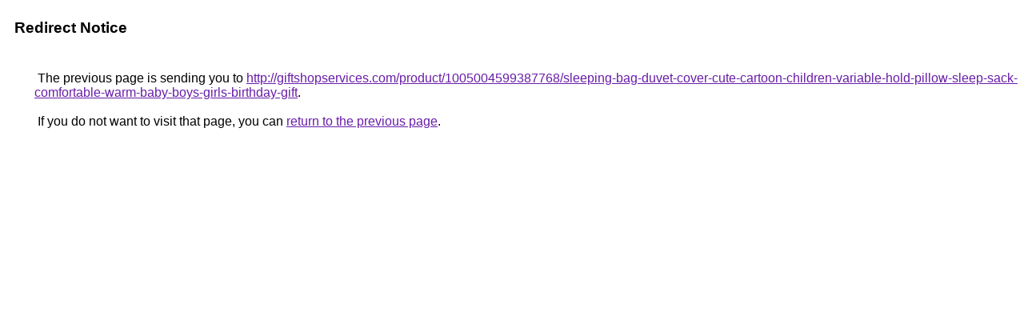

--- FILE ---
content_type: text/html; charset=UTF-8
request_url: https://images.google.co.tz/url?q=http://giftshopservices.com/product/1005004599387768/sleeping-bag-duvet-cover-cute-cartoon-children-variable-hold-pillow-sleep-sack-comfortable-warm-baby-boys-girls-birthday-gift
body_size: 443
content:
<html lang="en"><head><meta http-equiv="Content-Type" content="text/html; charset=UTF-8"><title>Redirect Notice</title><style>body,div,a{font-family:Roboto,Arial,sans-serif}body{background-color:var(--xhUGwc);margin-top:3px}div{color:var(--YLNNHc)}a:link{color:#681da8}a:visited{color:#681da8}a:active{color:#ea4335}div.mymGo{border-top:1px solid var(--gS5jXb);border-bottom:1px solid var(--gS5jXb);background:var(--aYn2S);margin-top:1em;width:100%}div.aXgaGb{padding:0.5em 0;margin-left:10px}div.fTk7vd{margin-left:35px;margin-top:35px}</style></head><body><div class="mymGo"><div class="aXgaGb"><font style="font-size:larger"><b>Redirect Notice</b></font></div></div><div class="fTk7vd">&nbsp;The previous page is sending you to <a href="http://giftshopservices.com/product/1005004599387768/sleeping-bag-duvet-cover-cute-cartoon-children-variable-hold-pillow-sleep-sack-comfortable-warm-baby-boys-girls-birthday-gift">http://giftshopservices.com/product/1005004599387768/sleeping-bag-duvet-cover-cute-cartoon-children-variable-hold-pillow-sleep-sack-comfortable-warm-baby-boys-girls-birthday-gift</a>.<br><br>&nbsp;If you do not want to visit that page, you can <a href="#" id="tsuid_4CUgadO9LZKZ5OMP5Pew8AU_1">return to the previous page</a>.<script nonce="GQIHlLQZFrLDyW9z2wUVqw">(function(){var id='tsuid_4CUgadO9LZKZ5OMP5Pew8AU_1';(function(){document.getElementById(id).onclick=function(){window.history.back();return!1};}).call(this);})();(function(){var id='tsuid_4CUgadO9LZKZ5OMP5Pew8AU_1';var ct='originlink';var oi='unauthorizedredirect';(function(){document.getElementById(id).onmousedown=function(){var b=document&&document.referrer,a="encodeURIComponent"in window?encodeURIComponent:escape,c="";b&&(c=a(b));(new Image).src="/url?sa=T&url="+c+"&oi="+a(oi)+"&ct="+a(ct);return!1};}).call(this);})();</script><br><br><br></div></body></html>